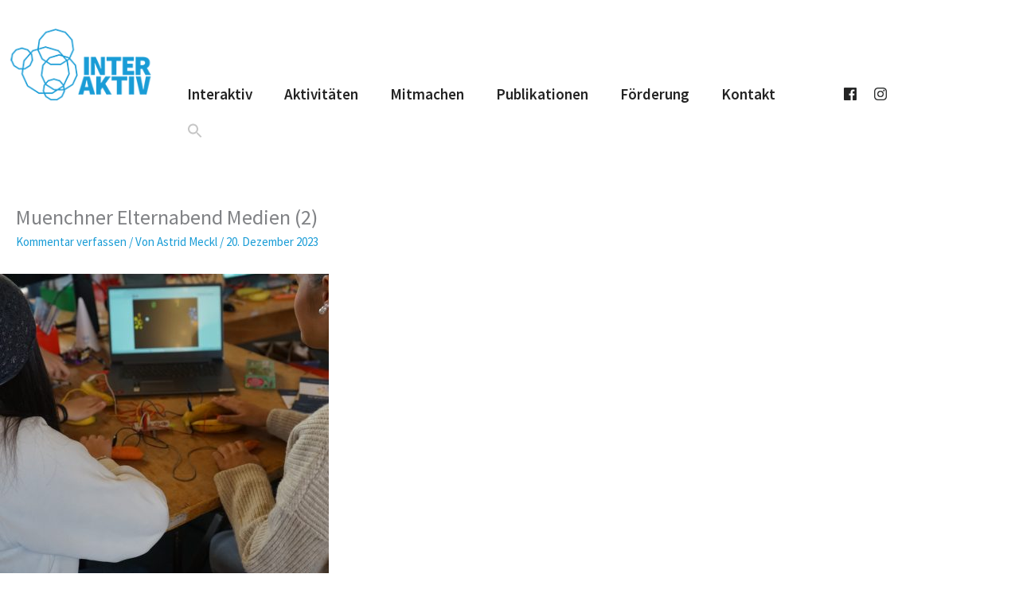

--- FILE ---
content_type: text/css
request_url: https://interaktiv-muc.de/wp-content/uploads/elementor/css/post-5.css?ver=1768911907
body_size: 1326
content:
.elementor-kit-5{--e-global-color-primary:#232323;--e-global-color-secondary:#232323;--e-global-color-text:#232323;--e-global-color-accent:#199CD6;--e-global-color-8497d45:#FFFFFF;--e-global-color-28b7398:#6CBC80;--e-global-color-7e264ab:#FFE63C;--e-global-color-9378d85:#BCE0F3;--e-global-color-b14331a:#E4F3FA;--e-global-typography-primary-font-family:"Source Sans Pro";--e-global-typography-primary-font-weight:600;--e-global-typography-secondary-font-family:"Source Code Pro";--e-global-typography-secondary-font-weight:400;--e-global-typography-text-font-family:"Source Sans Pro";--e-global-typography-text-font-weight:400;--e-global-typography-accent-font-family:"Source Code Pro";--e-global-typography-accent-font-weight:400;}.elementor-kit-5 e-page-transition{background-color:#FFBC7D;}.elementor-section.elementor-section-boxed > .elementor-container{max-width:1280px;}.e-con{--container-max-width:1280px;}.elementor-widget:not(:last-child){margin-block-end:20px;}.elementor-element{--widgets-spacing:20px 20px;--widgets-spacing-row:20px;--widgets-spacing-column:20px;}{}h1.entry-title{display:var(--page-title-display);}@media(max-width:1024px){.elementor-section.elementor-section-boxed > .elementor-container{max-width:1024px;}.e-con{--container-max-width:1024px;}}@media(max-width:767px){.elementor-section.elementor-section-boxed > .elementor-container{max-width:767px;}.e-con{--container-max-width:767px;}}

--- FILE ---
content_type: text/css
request_url: https://interaktiv-muc.de/wp-content/uploads/elementor/css/post-120.css?ver=1768911946
body_size: 16492
content:
.elementor-120 .elementor-element.elementor-element-2e025a1 > .elementor-container{max-width:1280px;}.elementor-120 .elementor-element.elementor-element-2e025a1{z-index:1;}.elementor-widget-image .widget-image-caption{color:var( --e-global-color-text );font-family:var( --e-global-typography-text-font-family ), Sans-serif;font-weight:var( --e-global-typography-text-font-weight );}.elementor-120 .elementor-element.elementor-element-40fa5df > .elementor-widget-container{padding:25px 0px 45px 0px;}.elementor-120 .elementor-element.elementor-element-40fa5df{z-index:1;text-align:start;}.elementor-120 .elementor-element.elementor-element-5f6400a{--spacer-size:65px;}.elementor-widget-nav-menu .elementor-nav-menu .elementor-item{font-family:var( --e-global-typography-primary-font-family ), Sans-serif;font-weight:var( --e-global-typography-primary-font-weight );}.elementor-widget-nav-menu .elementor-nav-menu--main .elementor-item{color:var( --e-global-color-text );fill:var( --e-global-color-text );}.elementor-widget-nav-menu .elementor-nav-menu--main .elementor-item:hover,
					.elementor-widget-nav-menu .elementor-nav-menu--main .elementor-item.elementor-item-active,
					.elementor-widget-nav-menu .elementor-nav-menu--main .elementor-item.highlighted,
					.elementor-widget-nav-menu .elementor-nav-menu--main .elementor-item:focus{color:var( --e-global-color-accent );fill:var( --e-global-color-accent );}.elementor-widget-nav-menu .elementor-nav-menu--main:not(.e--pointer-framed) .elementor-item:before,
					.elementor-widget-nav-menu .elementor-nav-menu--main:not(.e--pointer-framed) .elementor-item:after{background-color:var( --e-global-color-accent );}.elementor-widget-nav-menu .e--pointer-framed .elementor-item:before,
					.elementor-widget-nav-menu .e--pointer-framed .elementor-item:after{border-color:var( --e-global-color-accent );}.elementor-widget-nav-menu{--e-nav-menu-divider-color:var( --e-global-color-text );}.elementor-widget-nav-menu .elementor-nav-menu--dropdown .elementor-item, .elementor-widget-nav-menu .elementor-nav-menu--dropdown  .elementor-sub-item{font-family:var( --e-global-typography-accent-font-family ), Sans-serif;font-weight:var( --e-global-typography-accent-font-weight );}.elementor-120 .elementor-element.elementor-element-2c1161e .elementor-menu-toggle{margin-left:auto;background-color:#02010100;}.elementor-120 .elementor-element.elementor-element-2c1161e .elementor-nav-menu .elementor-item{font-family:"Source Sans Pro", Sans-serif;font-size:19px;font-weight:600;}.elementor-120 .elementor-element.elementor-element-2c1161e .elementor-nav-menu--main .elementor-item{color:#232323;fill:#232323;}.elementor-120 .elementor-element.elementor-element-2c1161e .elementor-nav-menu--main .elementor-item:hover,
					.elementor-120 .elementor-element.elementor-element-2c1161e .elementor-nav-menu--main .elementor-item.elementor-item-active,
					.elementor-120 .elementor-element.elementor-element-2c1161e .elementor-nav-menu--main .elementor-item.highlighted,
					.elementor-120 .elementor-element.elementor-element-2c1161e .elementor-nav-menu--main .elementor-item:focus{color:#232323;fill:#232323;}.elementor-120 .elementor-element.elementor-element-2c1161e .elementor-nav-menu--main:not(.e--pointer-framed) .elementor-item:before,
					.elementor-120 .elementor-element.elementor-element-2c1161e .elementor-nav-menu--main:not(.e--pointer-framed) .elementor-item:after{background-color:#199CD6;}.elementor-120 .elementor-element.elementor-element-2c1161e .e--pointer-framed .elementor-item:before,
					.elementor-120 .elementor-element.elementor-element-2c1161e .e--pointer-framed .elementor-item:after{border-color:#199CD6;}.elementor-120 .elementor-element.elementor-element-2c1161e .elementor-nav-menu--main:not(.e--pointer-framed) .elementor-item.elementor-item-active:before,
					.elementor-120 .elementor-element.elementor-element-2c1161e .elementor-nav-menu--main:not(.e--pointer-framed) .elementor-item.elementor-item-active:after{background-color:#199CD6;}.elementor-120 .elementor-element.elementor-element-2c1161e .e--pointer-framed .elementor-item.elementor-item-active:before,
					.elementor-120 .elementor-element.elementor-element-2c1161e .e--pointer-framed .elementor-item.elementor-item-active:after{border-color:#199CD6;}.elementor-120 .elementor-element.elementor-element-2c1161e .e--pointer-framed .elementor-item:before{border-width:1px;}.elementor-120 .elementor-element.elementor-element-2c1161e .e--pointer-framed.e--animation-draw .elementor-item:before{border-width:0 0 1px 1px;}.elementor-120 .elementor-element.elementor-element-2c1161e .e--pointer-framed.e--animation-draw .elementor-item:after{border-width:1px 1px 0 0;}.elementor-120 .elementor-element.elementor-element-2c1161e .e--pointer-framed.e--animation-corners .elementor-item:before{border-width:1px 0 0 1px;}.elementor-120 .elementor-element.elementor-element-2c1161e .e--pointer-framed.e--animation-corners .elementor-item:after{border-width:0 1px 1px 0;}.elementor-120 .elementor-element.elementor-element-2c1161e .e--pointer-underline .elementor-item:after,
					 .elementor-120 .elementor-element.elementor-element-2c1161e .e--pointer-overline .elementor-item:before,
					 .elementor-120 .elementor-element.elementor-element-2c1161e .e--pointer-double-line .elementor-item:before,
					 .elementor-120 .elementor-element.elementor-element-2c1161e .e--pointer-double-line .elementor-item:after{height:1px;}.elementor-120 .elementor-element.elementor-element-2c1161e div.elementor-menu-toggle{color:#199CD6;}.elementor-120 .elementor-element.elementor-element-2c1161e div.elementor-menu-toggle svg{fill:#199CD6;}.elementor-120 .elementor-element.elementor-element-8b36ba0.elementor-column > .elementor-widget-wrap{justify-content:flex-end;}.elementor-120 .elementor-element.elementor-element-85b4188{--spacer-size:80px;}.elementor-widget-text-editor{font-family:var( --e-global-typography-text-font-family ), Sans-serif;font-weight:var( --e-global-typography-text-font-weight );color:var( --e-global-color-text );}.elementor-widget-text-editor.elementor-drop-cap-view-stacked .elementor-drop-cap{background-color:var( --e-global-color-primary );}.elementor-widget-text-editor.elementor-drop-cap-view-framed .elementor-drop-cap, .elementor-widget-text-editor.elementor-drop-cap-view-default .elementor-drop-cap{color:var( --e-global-color-primary );border-color:var( --e-global-color-primary );}.elementor-120 .elementor-element.elementor-element-71527df > .elementor-container{max-width:1280px;}.elementor-120 .elementor-element.elementor-element-71527df{z-index:1;}.elementor-120 .elementor-element.elementor-element-dfe61f6 > .elementor-widget-container{padding:25px 0px 45px 0px;}.elementor-120 .elementor-element.elementor-element-dfe61f6{z-index:1;text-align:start;}.elementor-120 .elementor-element.elementor-element-5f7a87b{--spacer-size:65px;}.elementor-120 .elementor-element.elementor-element-63ba08a .elementor-menu-toggle{margin-left:auto;background-color:#02010100;}.elementor-120 .elementor-element.elementor-element-63ba08a .elementor-nav-menu .elementor-item{font-family:"Source Sans Pro", Sans-serif;font-size:19px;font-weight:600;}.elementor-120 .elementor-element.elementor-element-63ba08a .elementor-nav-menu--main .elementor-item{color:#232323;fill:#232323;}.elementor-120 .elementor-element.elementor-element-63ba08a .elementor-nav-menu--main .elementor-item:hover,
					.elementor-120 .elementor-element.elementor-element-63ba08a .elementor-nav-menu--main .elementor-item.elementor-item-active,
					.elementor-120 .elementor-element.elementor-element-63ba08a .elementor-nav-menu--main .elementor-item.highlighted,
					.elementor-120 .elementor-element.elementor-element-63ba08a .elementor-nav-menu--main .elementor-item:focus{color:#232323;fill:#232323;}.elementor-120 .elementor-element.elementor-element-63ba08a .elementor-nav-menu--main:not(.e--pointer-framed) .elementor-item:before,
					.elementor-120 .elementor-element.elementor-element-63ba08a .elementor-nav-menu--main:not(.e--pointer-framed) .elementor-item:after{background-color:#199CD6;}.elementor-120 .elementor-element.elementor-element-63ba08a .e--pointer-framed .elementor-item:before,
					.elementor-120 .elementor-element.elementor-element-63ba08a .e--pointer-framed .elementor-item:after{border-color:#199CD6;}.elementor-120 .elementor-element.elementor-element-63ba08a .elementor-nav-menu--main:not(.e--pointer-framed) .elementor-item.elementor-item-active:before,
					.elementor-120 .elementor-element.elementor-element-63ba08a .elementor-nav-menu--main:not(.e--pointer-framed) .elementor-item.elementor-item-active:after{background-color:#199CD6;}.elementor-120 .elementor-element.elementor-element-63ba08a .e--pointer-framed .elementor-item.elementor-item-active:before,
					.elementor-120 .elementor-element.elementor-element-63ba08a .e--pointer-framed .elementor-item.elementor-item-active:after{border-color:#199CD6;}.elementor-120 .elementor-element.elementor-element-63ba08a .e--pointer-framed .elementor-item:before{border-width:1px;}.elementor-120 .elementor-element.elementor-element-63ba08a .e--pointer-framed.e--animation-draw .elementor-item:before{border-width:0 0 1px 1px;}.elementor-120 .elementor-element.elementor-element-63ba08a .e--pointer-framed.e--animation-draw .elementor-item:after{border-width:1px 1px 0 0;}.elementor-120 .elementor-element.elementor-element-63ba08a .e--pointer-framed.e--animation-corners .elementor-item:before{border-width:1px 0 0 1px;}.elementor-120 .elementor-element.elementor-element-63ba08a .e--pointer-framed.e--animation-corners .elementor-item:after{border-width:0 1px 1px 0;}.elementor-120 .elementor-element.elementor-element-63ba08a .e--pointer-underline .elementor-item:after,
					 .elementor-120 .elementor-element.elementor-element-63ba08a .e--pointer-overline .elementor-item:before,
					 .elementor-120 .elementor-element.elementor-element-63ba08a .e--pointer-double-line .elementor-item:before,
					 .elementor-120 .elementor-element.elementor-element-63ba08a .e--pointer-double-line .elementor-item:after{height:1px;}.elementor-120 .elementor-element.elementor-element-63ba08a div.elementor-menu-toggle{color:#199CD6;}.elementor-120 .elementor-element.elementor-element-63ba08a div.elementor-menu-toggle svg{fill:#199CD6;}.elementor-120 .elementor-element.elementor-element-ec14373.elementor-column > .elementor-widget-wrap{justify-content:flex-end;}.elementor-120 .elementor-element.elementor-element-381c5d2{--spacer-size:80px;}.elementor-120 .elementor-element.elementor-element-fe78131 > .elementor-container{max-width:1280px;min-height:400px;}.elementor-120 .elementor-element.elementor-element-fe78131{z-index:1;}.elementor-120 .elementor-element.elementor-element-44c20e9{--spacer-size:50px;}.elementor-120 .elementor-element.elementor-element-8206eb1{--spacer-size:50px;}.elementor-120 .elementor-element.elementor-element-70cfba3 .elementor-menu-toggle{margin-left:auto;background-color:#02010100;}.elementor-120 .elementor-element.elementor-element-70cfba3 .elementor-nav-menu .elementor-item{font-family:"Source Sans Pro", Sans-serif;font-size:19px;font-weight:600;}.elementor-120 .elementor-element.elementor-element-70cfba3 .elementor-nav-menu--main .elementor-item{color:#232323;fill:#232323;}.elementor-120 .elementor-element.elementor-element-70cfba3 .elementor-nav-menu--main .elementor-item:hover,
					.elementor-120 .elementor-element.elementor-element-70cfba3 .elementor-nav-menu--main .elementor-item.elementor-item-active,
					.elementor-120 .elementor-element.elementor-element-70cfba3 .elementor-nav-menu--main .elementor-item.highlighted,
					.elementor-120 .elementor-element.elementor-element-70cfba3 .elementor-nav-menu--main .elementor-item:focus{color:#232323;fill:#232323;}.elementor-120 .elementor-element.elementor-element-70cfba3 .elementor-nav-menu--main:not(.e--pointer-framed) .elementor-item:before,
					.elementor-120 .elementor-element.elementor-element-70cfba3 .elementor-nav-menu--main:not(.e--pointer-framed) .elementor-item:after{background-color:#199CD6;}.elementor-120 .elementor-element.elementor-element-70cfba3 .e--pointer-framed .elementor-item:before,
					.elementor-120 .elementor-element.elementor-element-70cfba3 .e--pointer-framed .elementor-item:after{border-color:#199CD6;}.elementor-120 .elementor-element.elementor-element-70cfba3 .elementor-nav-menu--main:not(.e--pointer-framed) .elementor-item.elementor-item-active:before,
					.elementor-120 .elementor-element.elementor-element-70cfba3 .elementor-nav-menu--main:not(.e--pointer-framed) .elementor-item.elementor-item-active:after{background-color:#199CD6;}.elementor-120 .elementor-element.elementor-element-70cfba3 .e--pointer-framed .elementor-item.elementor-item-active:before,
					.elementor-120 .elementor-element.elementor-element-70cfba3 .e--pointer-framed .elementor-item.elementor-item-active:after{border-color:#199CD6;}.elementor-120 .elementor-element.elementor-element-70cfba3 .e--pointer-framed .elementor-item:before{border-width:1px;}.elementor-120 .elementor-element.elementor-element-70cfba3 .e--pointer-framed.e--animation-draw .elementor-item:before{border-width:0 0 1px 1px;}.elementor-120 .elementor-element.elementor-element-70cfba3 .e--pointer-framed.e--animation-draw .elementor-item:after{border-width:1px 1px 0 0;}.elementor-120 .elementor-element.elementor-element-70cfba3 .e--pointer-framed.e--animation-corners .elementor-item:before{border-width:1px 0 0 1px;}.elementor-120 .elementor-element.elementor-element-70cfba3 .e--pointer-framed.e--animation-corners .elementor-item:after{border-width:0 1px 1px 0;}.elementor-120 .elementor-element.elementor-element-70cfba3 .e--pointer-underline .elementor-item:after,
					 .elementor-120 .elementor-element.elementor-element-70cfba3 .e--pointer-overline .elementor-item:before,
					 .elementor-120 .elementor-element.elementor-element-70cfba3 .e--pointer-double-line .elementor-item:before,
					 .elementor-120 .elementor-element.elementor-element-70cfba3 .e--pointer-double-line .elementor-item:after{height:1px;}.elementor-120 .elementor-element.elementor-element-70cfba3 div.elementor-menu-toggle{color:#199CD6;}.elementor-120 .elementor-element.elementor-element-70cfba3 div.elementor-menu-toggle svg{fill:#199CD6;}.elementor-theme-builder-content-area{height:400px;}.elementor-location-header:before, .elementor-location-footer:before{content:"";display:table;clear:both;}@media(max-width:1024px){.elementor-120 .elementor-element.elementor-element-5f7a87b{--spacer-size:20px;}.elementor-120 .elementor-element.elementor-element-63ba08a .elementor-nav-menu--main .elementor-item{padding-top:5px;padding-bottom:5px;}.elementor-120 .elementor-element.elementor-element-381c5d2{--spacer-size:45px;}}@media(min-width:768px){.elementor-120 .elementor-element.elementor-element-a0b5acd{width:15.984%;}.elementor-120 .elementor-element.elementor-element-bec5b7b{width:66.016%;}.elementor-120 .elementor-element.elementor-element-8b36ba0{width:17.664%;}.elementor-120 .elementor-element.elementor-element-50e8e0f{width:22%;}.elementor-120 .elementor-element.elementor-element-0bbb6dd{width:60%;}.elementor-120 .elementor-element.elementor-element-ec14373{width:17.664%;}}@media(max-width:767px){.elementor-120 .elementor-element.elementor-element-2c1161e > .elementor-widget-container{margin:-106px 0px 0px 0px;padding:0px 0px 0px 0px;}.elementor-120 .elementor-element.elementor-element-2c1161e{z-index:1;}.elementor-120 .elementor-element.elementor-element-63ba08a > .elementor-widget-container{margin:-106px 0px 0px 0px;padding:0px 0px 0px 0px;}.elementor-120 .elementor-element.elementor-element-63ba08a{z-index:1;}.elementor-120 .elementor-element.elementor-element-fe78131 > .elementor-container{min-height:100px;}.elementor-120 .elementor-element.elementor-element-fe78131{margin-top:0px;margin-bottom:0px;padding:0px 0px 0px 0px;}.elementor-120 .elementor-element.elementor-element-5e7e249{width:55%;}.elementor-120 .elementor-element.elementor-element-44c20e9{--spacer-size:20px;}.elementor-120 .elementor-element.elementor-element-84762f8{z-index:1;text-align:start;}.elementor-120 .elementor-element.elementor-element-ee99559{width:45%;}.elementor-120 .elementor-element.elementor-element-8206eb1{--spacer-size:20px;}.elementor-120 .elementor-element.elementor-element-70cfba3 > .elementor-widget-container{margin:-15px 0px 0px 0px;padding:0px 0px 0px 0px;}.elementor-120 .elementor-element.elementor-element-70cfba3{z-index:1;}}

--- FILE ---
content_type: text/css
request_url: https://interaktiv-muc.de/wp-content/uploads/elementor/css/post-5814.css?ver=1768911907
body_size: 4762
content:
.elementor-5814 .elementor-element.elementor-element-e768db0{--spacer-size:50px;}.elementor-5814 .elementor-element.elementor-element-f2999cd > .elementor-container{max-width:1280px;}.elementor-5814 .elementor-element.elementor-element-f2999cd{margin-top:0px;margin-bottom:0px;padding:0px 0px 0px 0px;z-index:1;}.elementor-widget-image .widget-image-caption{color:var( --e-global-color-text );font-family:var( --e-global-typography-text-font-family ), Sans-serif;font-weight:var( --e-global-typography-text-font-weight );}.elementor-5814 .elementor-element.elementor-element-e8e5312{text-align:start;}.elementor-5814 .elementor-element.elementor-element-515302e > .elementor-element-populated{border-style:solid;border-width:0px 0px 0px 1px;border-color:#000000;}.elementor-widget-text-editor{font-family:var( --e-global-typography-text-font-family ), Sans-serif;font-weight:var( --e-global-typography-text-font-weight );color:var( --e-global-color-text );}.elementor-widget-text-editor.elementor-drop-cap-view-stacked .elementor-drop-cap{background-color:var( --e-global-color-primary );}.elementor-widget-text-editor.elementor-drop-cap-view-framed .elementor-drop-cap, .elementor-widget-text-editor.elementor-drop-cap-view-default .elementor-drop-cap{color:var( --e-global-color-primary );border-color:var( --e-global-color-primary );}.elementor-5814 .elementor-element.elementor-element-5fb3f24{font-family:"Source Sans Pro", Sans-serif;font-weight:400;line-height:0.5em;color:#232323;}.elementor-5814 .elementor-element.elementor-element-ddef5aa > .elementor-element-populated{border-style:solid;border-width:0px 0px 0px 1px;border-color:#000000;}.elementor-5814 .elementor-element.elementor-element-3d0a6d6{font-family:"Source Sans Pro", Sans-serif;font-weight:400;line-height:0.5em;color:#232323;}.elementor-5814 .elementor-element.elementor-element-86f9206 > .elementor-element-populated{border-style:solid;border-width:0px 0px 0px 1px;border-color:#000000;}.elementor-5814 .elementor-element.elementor-element-e3b0b18{font-family:"Source Sans Pro", Sans-serif;font-weight:400;line-height:0.5em;color:#232323;}.elementor-5814 .elementor-element.elementor-element-e5af4fc > .elementor-element-populated{border-style:solid;border-width:0px 0px 0px 1px;border-color:#000000;}.elementor-5814 .elementor-element.elementor-element-7ab1579{font-family:"Source Sans Pro", Sans-serif;font-weight:400;line-height:0.5em;color:#232323;}.elementor-5814 .elementor-element.elementor-element-bdd7eb5{--spacer-size:50px;}.elementor-5814 .elementor-element.elementor-element-05c0269{text-align:center;}.elementor-5814 .elementor-element.elementor-element-9214d1b{--spacer-size:50px;}.elementor-5814 .elementor-element.elementor-element-74f0b33{font-family:"Source Sans Pro", Sans-serif;font-weight:400;line-height:0.5em;color:#232323;}.elementor-5814 .elementor-element.elementor-element-9da1c46{--spacer-size:50px;}.elementor-5814 .elementor-element.elementor-element-a565e04{font-family:"Source Sans Pro", Sans-serif;font-weight:400;line-height:0.5em;color:#232323;}.elementor-5814 .elementor-element.elementor-element-9973c29:not(.elementor-motion-effects-element-type-background), .elementor-5814 .elementor-element.elementor-element-9973c29 > .elementor-motion-effects-container > .elementor-motion-effects-layer{background-color:#FFFFFF;}.elementor-5814 .elementor-element.elementor-element-9973c29 > .elementor-background-overlay{background-color:#FFFFFF;opacity:0.5;transition:background 0.3s, border-radius 0.3s, opacity 0.3s;}.elementor-5814 .elementor-element.elementor-element-9973c29{transition:background 0.3s, border 0.3s, border-radius 0.3s, box-shadow 0.3s;margin-top:-10px;margin-bottom:0px;z-index:2;}.elementor-5814 .elementor-element.elementor-element-9f36aee{--spacer-size:50px;}.elementor-theme-builder-content-area{height:400px;}.elementor-location-header:before, .elementor-location-footer:before{content:"";display:table;clear:both;}@media(max-width:1024px){.elementor-5814 .elementor-element.elementor-element-74f0b33{line-height:2em;}.elementor-5814 .elementor-element.elementor-element-a565e04{line-height:2em;}}@media(max-width:767px){.elementor-5814 .elementor-element.elementor-element-50e8ab3{width:100%;}.elementor-5814 .elementor-element.elementor-element-bdd7eb5{--spacer-size:1px;}.elementor-5814 .elementor-element.elementor-element-05c0269{text-align:start;}.elementor-5814 .elementor-element.elementor-element-9214d1b{--spacer-size:20px;}.elementor-5814 .elementor-element.elementor-element-7b64b04{width:50%;}.elementor-5814 .elementor-element.elementor-element-74f0b33{line-height:2em;}.elementor-5814 .elementor-element.elementor-element-9da1c46{--spacer-size:1px;}.elementor-5814 .elementor-element.elementor-element-5e75b2c{width:50%;}.elementor-5814 .elementor-element.elementor-element-a565e04{line-height:2em;}}

--- FILE ---
content_type: text/css
request_url: https://interaktiv-muc.de/wp-content/uploads/elementor/css/post-5690.css?ver=1606668766
body_size: 3111
content:
.elementor-widget-image .widget-image-caption{color:var( --e-global-color-text );font-family:var( --e-global-typography-text-font-family ), Sans-serif;font-weight:var( --e-global-typography-text-font-weight );}.elementor-5690 .elementor-element.elementor-element-87d0620{text-align:start;}.elementor-widget-heading .elementor-heading-title{font-family:var( --e-global-typography-primary-font-family ), Sans-serif;font-weight:var( --e-global-typography-primary-font-weight );color:var( --e-global-color-primary );}.elementor-widget-divider{--divider-color:var( --e-global-color-secondary );}.elementor-widget-divider .elementor-divider__text{color:var( --e-global-color-secondary );font-family:var( --e-global-typography-secondary-font-family ), Sans-serif;font-weight:var( --e-global-typography-secondary-font-weight );}.elementor-widget-divider.elementor-view-stacked .elementor-icon{background-color:var( --e-global-color-secondary );}.elementor-widget-divider.elementor-view-framed .elementor-icon, .elementor-widget-divider.elementor-view-default .elementor-icon{color:var( --e-global-color-secondary );border-color:var( --e-global-color-secondary );}.elementor-widget-divider.elementor-view-framed .elementor-icon, .elementor-widget-divider.elementor-view-default .elementor-icon svg{fill:var( --e-global-color-secondary );}.elementor-5690 .elementor-element.elementor-element-eccb9a9{--divider-border-style:solid;--divider-color:#000;--divider-border-width:1px;}.elementor-5690 .elementor-element.elementor-element-eccb9a9 > .elementor-widget-container{margin:-10px 0px 0px 0px;padding:0px 0px 0px 0px;}.elementor-5690 .elementor-element.elementor-element-eccb9a9 .elementor-divider-separator{width:100%;margin:0 auto;margin-left:0;}.elementor-5690 .elementor-element.elementor-element-eccb9a9 .elementor-divider{text-align:left;padding-block-start:15px;padding-block-end:15px;}.elementor-widget-text-editor{font-family:var( --e-global-typography-text-font-family ), Sans-serif;font-weight:var( --e-global-typography-text-font-weight );color:var( --e-global-color-text );}.elementor-widget-text-editor.elementor-drop-cap-view-stacked .elementor-drop-cap{background-color:var( --e-global-color-primary );}.elementor-widget-text-editor.elementor-drop-cap-view-framed .elementor-drop-cap, .elementor-widget-text-editor.elementor-drop-cap-view-default .elementor-drop-cap{color:var( --e-global-color-primary );border-color:var( --e-global-color-primary );}.elementor-5690 .elementor-element.elementor-element-0f37069 > .elementor-widget-container{margin:-20px 0px 0px 0px;}.elementor-5690 .elementor-element.elementor-element-0f37069{font-family:"Source Code Pro", Sans-serif;font-size:12px;font-weight:400;}.elementor-5690 .elementor-element.elementor-element-7b39ca3{--divider-border-style:solid;--divider-color:#000;--divider-border-width:1px;}.elementor-5690 .elementor-element.elementor-element-7b39ca3 > .elementor-widget-container{margin:-20px 0px 0px 0px;}.elementor-5690 .elementor-element.elementor-element-7b39ca3 .elementor-divider-separator{width:100%;}.elementor-5690 .elementor-element.elementor-element-7b39ca3 .elementor-divider{padding-block-start:15px;padding-block-end:15px;}